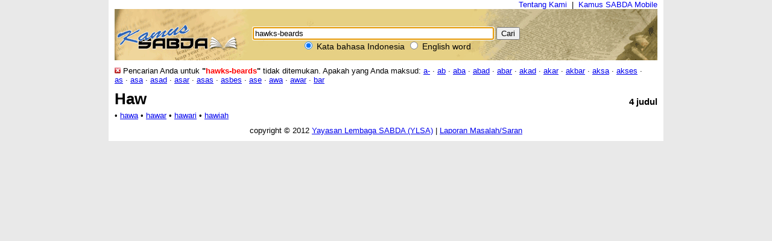

--- FILE ---
content_type: text/html; charset=UTF-8
request_url: https://kamus.sabda.org/kamus/hawks-beards
body_size: 7669
content:
<html>
<head>
<meta http-equiv="Content-Type" content="text/html; charset=utf-8" />
<meta name="description" content="Kumpulan 4 kamus bahasa Indonesia, termasuk KBBI, dan 6 kamus bahasa Inggris, mendukung pencarian multikata, frasa, akar kata, dll." />
<title>hawks-beards (indonesia) - Kamus SABDA</title>
<link rel="stylesheet" href="https://kamus.sabda.org/styles/plain.css" type="text/css" />
<link rel="icon" href="https://kamus.sabda.org/favicon.png" type="image/png">
<script type="text/javascript" language="javascript" src="https://kamus.sabda.org/scripts/jquery-latest.js"></script>
<script type="text/javascript" language="javascript" src="https://kamus.sabda.org/scripts/kamus.js"></script>
</head>

<body style="background-color:#E9E9E9;margin-top:0px;" ondblclick="jumpSearch();" onload="document.search_dict.word.focus();">


<div id="dictionary" style="width:900px;margin:0 auto;background-color:white;border-top:0px solid white; border-left:10px solid white; border-right:10px solid white;border-bottom:10px solid white;" class="texts">
<a name="top"></a>
<div style="text-align:right;"><a href="http://ylsa.org/tentang_ylsa" class="top_link">Tentang Kami</a>&nbsp;&nbsp;|&nbsp;&nbsp;<a href="https://alkitab.mobi/kamus/" title="Situs Kamus SABDA versi Mobile" class="top_link">Kamus SABDA Mobile</a></div>



    
    <div id="top_search"><center>    <div id="dict_search">
        <form name="search_dict" action="https://kamus.sabda.org/kamus.php">
        	<input class="input_medium" style="width:400px;" type="text" value="hawks-beards" name="word" />
        	<input class="input_medium" type="submit" value="Cari" /><br />
		</form>
		<input onclick="document.search_dict.action = 'https://kamus.sabda.org/kamus.php'" name="vers" type="radio" checked> Kata bahasa Indonesia
		<input onclick="document.search_dict.action = 'https://kamus.sabda.org/dictionary.php'" name="vers" type="radio" > English word
    </div>
    &nbsp;
</center></div>
    <div id="index_wrap" style="margin: 10px 0">
        <div class="warning"  style="margin: 10px 0">        
                       
                                    <div id="dwhawks-beards">
                        <a href="#" id="hdwhawks-beards" class="hide_warning_id"><img src="https://kamus.sabda.org/images/closePopup2.png" title="Sembunyikan peringatan" border="0"></a>
                        Pencarian Anda untuk <b>"<font color=red>hawks-beards</font>"</b> tidak ditemukan.
            	                            	   Apakah yang Anda maksud:
                    	                    	                    		                    			<a href="https://kamus.sabda.org/kamus/a-">a-</a>&nbsp;&middot;
                    		                    	                    		                    			<a href="https://kamus.sabda.org/kamus/ab">ab</a>&nbsp;&middot;
                    		                    	                    		                    			<a href="https://kamus.sabda.org/kamus/aba">aba</a>&nbsp;&middot;
                    		                    	                    		                    			<a href="https://kamus.sabda.org/kamus/abad">abad</a>&nbsp;&middot;
                    		                    	                    		                    			<a href="https://kamus.sabda.org/kamus/abar">abar</a>&nbsp;&middot;
                    		                    	                    		                    			<a href="https://kamus.sabda.org/kamus/akad">akad</a>&nbsp;&middot;
                    		                    	                    		                    			<a href="https://kamus.sabda.org/kamus/akar">akar</a>&nbsp;&middot;
                    		                    	                    		                    			<a href="https://kamus.sabda.org/kamus/akbar">akbar</a>&nbsp;&middot;
                    		                    	                    		                    			<a href="https://kamus.sabda.org/kamus/aksa">aksa</a>&nbsp;&middot;
                    		                    	                    		                    			<a href="https://kamus.sabda.org/kamus/akses">akses</a>&nbsp;&middot;
                    		                    	                    		                    			<a href="https://kamus.sabda.org/kamus/as">as</a>&nbsp;&middot;
                    		                    	                    		                    			<a href="https://kamus.sabda.org/kamus/asa">asa</a>&nbsp;&middot;
                    		                    	                    		                    			<a href="https://kamus.sabda.org/kamus/asad">asad</a>&nbsp;&middot;
                    		                    	                    		                    			<a href="https://kamus.sabda.org/kamus/asar">asar</a>&nbsp;&middot;
                    		                    	                    		                    			<a href="https://kamus.sabda.org/kamus/asas">asas</a>&nbsp;&middot;
                    		                    	                    		                    			<a href="https://kamus.sabda.org/kamus/asbes">asbes</a>&nbsp;&middot;
                    		                    	                    		                    			<a href="https://kamus.sabda.org/kamus/ase">ase</a>&nbsp;&middot;
                    		                    	                    		                    			<a href="https://kamus.sabda.org/kamus/awa">awa</a>&nbsp;&middot;
                    		                    	                    		                    			<a href="https://kamus.sabda.org/kamus/awar">awar</a>&nbsp;&middot;
                    		                    	                    		                    			<a href="https://kamus.sabda.org/kamus/bar">bar</a>
                    		                    	                    </div>
                        	
                    </div>
        <div id="index">
        	    <div>
    	    </div>

        	        </div>
    </div>
    <div style="margin: 0 0 10px">
        <div style="float:right; margin:10px 0 0"><b><big>4 judul</big></b></div>
        <h1 style="margin:0px 0px 5px">Haw</h1>
                                    &#149; <a href="https://kamus.sabda.org/kamus/hawa">hawa</a>
                            &#149; <a href="https://kamus.sabda.org/kamus/hawar">hawar</a>
                            &#149; <a href="https://kamus.sabda.org/kamus/hawari">hawari</a>
                            &#149; <a href="https://kamus.sabda.org/kamus/hawiah">hawiah</a>
                        </div>

<center>copyright &copy; 2012 <a href="http://ylsa.org">Yayasan Lembaga SABDA (YLSA)</a> | <a href="http://trac.sabda.org/sabda/newticket?component=Kamus&description=Ticket+from+http://kamus.sabda.org/kamus/hawks-beards">Laporan Masalah/Saran</a></center>
</div>

<script language="JavaScript" type="text/javascript">
<!--
var base_url = "https://kamus.sabda.org/";
var dir = "kamus";
var inf_embedd_text = "Copykan code HTML yang terdapat dalam kotak Link kepada halaman situs anda untuk merefensikan kembali kata/frasa yang anda cari kepada situs ini.";
var inf_gadget_text1 = "<p>Copykan code HTML yang terdapat dalam kotak Gadget kepada halaman situs anda.</p><p>Code ini akan membentuk kotak pencarian Kamus SABDA pada halaman situs anda.</p>";
var inf_gadget_text2 = "<p>Masukkan kata yang dicari, lalu pilih default bahasa yang diinginkan, klik Cari</p><p>Jika definisi kata ditemukan, akan ditampilkan popup definisi kata pada halaman anda.</p>";
var inf_share = "Klik pada link untuk share halaman ini di situs-situs sosial yang anda ikuti. Anda harus sudah sign in untuk bisa share halaman ini di situs yang bersangkutan.";
var title_header_show = "";
var title_header_hide = "Klik untuk menyembunyikan isi";
-->
</script>

</body>
</html>